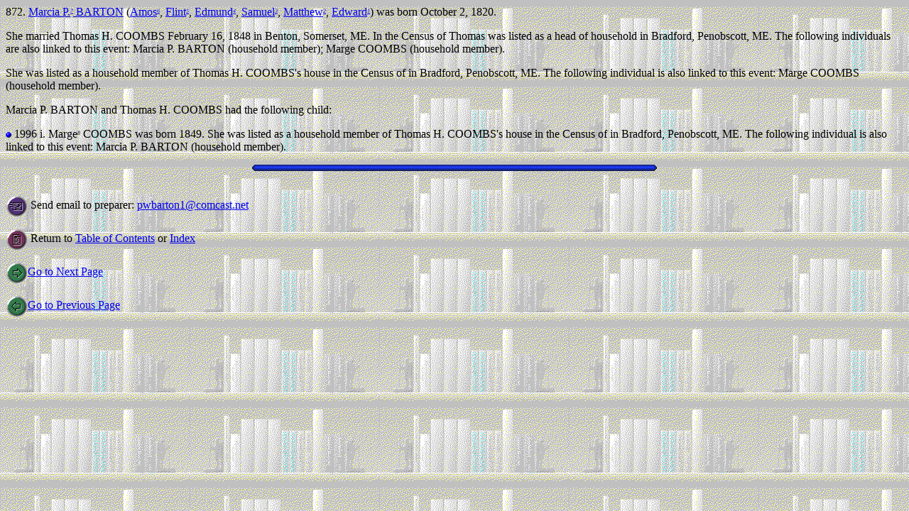

--- FILE ---
content_type: text/html
request_url: http://edwardbarton.org/i0002812.htm
body_size: 2450
content:

<HTML>
<HEAD>
<TITLE>Descendants of Edward Barton: Seventh Generation</TITLE>
<LINK REV="made" HREF="http://www.uftree.com">
</HEAD>
<BODY>
<BODY BACKGROUND="library.gif">
<P>
872.  <A NAME="i2812"></A><A HREF="i0002730.htm#i2812b">Marcia P.<I><FONT SIZE=-2><SUP>7</SUP></FONT></I> BARTON</A> (<A
HREF="i0002730.htm#i2730">Amos<I><FONT SIZE=-2><SUP>6</SUP></FONT></I></A>, <A HREF="i0002592.htm#i2592">Flint<I><FONT
SIZE=-2><SUP>5</SUP></FONT></I></A>, <A HREF="i0000061.htm#i61">Edmund<I><FONT SIZE=-2><SUP>4</SUP></FONT></I></A>, <A
HREF="i0000053.htm#i53">Samuel<I><FONT SIZE=-2><SUP>3</SUP></FONT></I></A>, <A HREF="i0000085.htm#i85">Matthew<I><FONT
SIZE=-2><SUP>2</SUP></FONT></I></A>, <A HREF="i0000097.htm#i97">Edward<I><FONT SIZE=-2><SUP>1</SUP></FONT></I></A>) was born October 2,
1820.
<P>
<A NAME="i3350"></A>She married Thomas H. COOMBS February 16, 1848 in Benton, Somerset, ME.  In the Census of
Thomas was listed as a head of household in Bradford, Penobscott, ME.  The following individuals are also linked to this event:
Marcia P. BARTON (household member); Marge COOMBS (household member).
<P>
She was listed as a household member of Thomas H. COOMBS's house in the Census of in Bradford, Penobscott, ME.  The
following individual is also linked to this event: Marge COOMBS (household member).
<P>
Marcia P. BARTON and Thomas H. COOMBS had the following child:
<P>
<IMG SRC="bluedot.gif" ALIGN="BOTTOM" BORDER=0 ALT="child">
1996
i.
<A NAME="i9150"></A>Marge<I><FONT SIZE=-2><SUP>8</SUP></FONT></I> COOMBS was born 1849.  She was listed as a household member of
Thomas H. COOMBS's house in the Census of in Bradford, Penobscott, ME.  The following individual is also linked to this event:
Marcia P. BARTON (household member).
<P>
<P>
<CENTER>
<IMG SRC="bluebar.gif" ALIGN="BOTTOM" ALT="horizontal rule">
</CENTER>
<BR>
<P>
<IMG SRC="btnmail.gif" ALIGN="CENTER" BORDER=0 ALT="email graphic">
Send email to preparer: <A HREF="mailto:pwbarton1@comcast.net">pwbarton1@comcast.net</A><BR>
<P>
<IMG SRC="btntoc.gif" ALIGN="CENTER" BORDER=0 ALT="Table of Contents graphic">
Return to <A HREF="index.htm#toc">Table of Contents</A> or <A HREF="nindex.htm#sx">Index</A>
<P>
<A HREF="i0002814.htm"><IMG SRC="btnnext.gif" ALIGN="CENTER" BORDER=0 ALT="Go to Next Page Graphic">Go to Next Page</A>
<P>
<A HREF="i0002811.htm"><IMG SRC="btnprev.gif" ALIGN="CENTER" BORDER=0 ALT="Go to Previous Page Graphic">Go to Previous Page</A>
</BODY>
</HTML>